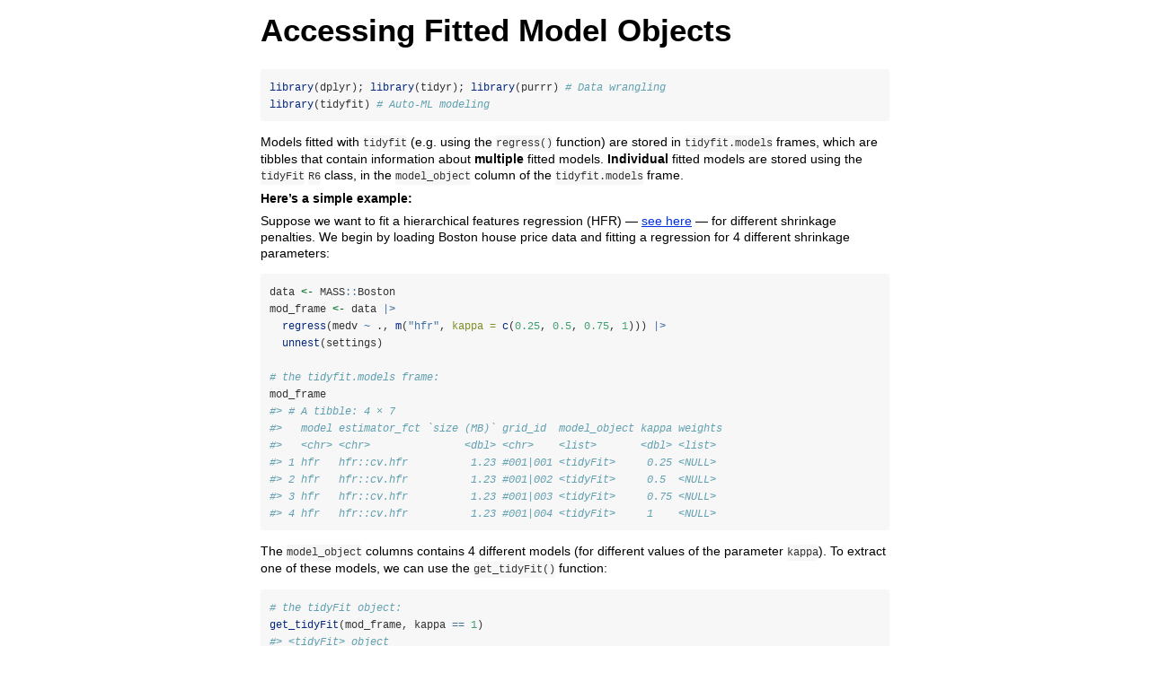

--- FILE ---
content_type: text/html; charset=UTF-8
request_url: https://cran.opencpu.org/web/packages/tidyfit/vignettes/Accessing_Fitted_Model_Objects.html
body_size: 76938
content:
<!DOCTYPE html>

<html>

<head>

<meta charset="utf-8" />
<meta name="generator" content="pandoc" />
<meta http-equiv="X-UA-Compatible" content="IE=EDGE" />

<meta name="viewport" content="width=device-width, initial-scale=1" />



<title>Accessing Fitted Model Objects</title>

<script>// Pandoc 2.9 adds attributes on both header and div. We remove the former (to
// be compatible with the behavior of Pandoc < 2.8).
document.addEventListener('DOMContentLoaded', function(e) {
  var hs = document.querySelectorAll("div.section[class*='level'] > :first-child");
  var i, h, a;
  for (i = 0; i < hs.length; i++) {
    h = hs[i];
    if (!/^h[1-6]$/i.test(h.tagName)) continue;  // it should be a header h1-h6
    a = h.attributes;
    while (a.length > 0) h.removeAttribute(a[0].name);
  }
});
</script>

<style type="text/css">
code{white-space: pre-wrap;}
span.smallcaps{font-variant: small-caps;}
span.underline{text-decoration: underline;}
div.column{display: inline-block; vertical-align: top; width: 50%;}
div.hanging-indent{margin-left: 1.5em; text-indent: -1.5em;}
ul.task-list{list-style: none;}
</style>



<style type="text/css">
code {
white-space: pre;
}
.sourceCode {
overflow: visible;
}
</style>
<style type="text/css" data-origin="pandoc">
pre > code.sourceCode { white-space: pre; position: relative; }
pre > code.sourceCode > span { line-height: 1.25; }
pre > code.sourceCode > span:empty { height: 1.2em; }
.sourceCode { overflow: visible; }
code.sourceCode > span { color: inherit; text-decoration: inherit; }
div.sourceCode { margin: 1em 0; }
pre.sourceCode { margin: 0; }
@media screen {
div.sourceCode { overflow: auto; }
}
@media print {
pre > code.sourceCode { white-space: pre-wrap; }
pre > code.sourceCode > span { display: inline-block; text-indent: -5em; padding-left: 5em; }
}
pre.numberSource code
{ counter-reset: source-line 0; }
pre.numberSource code > span
{ position: relative; left: -4em; counter-increment: source-line; }
pre.numberSource code > span > a:first-child::before
{ content: counter(source-line);
position: relative; left: -1em; text-align: right; vertical-align: baseline;
border: none; display: inline-block;
-webkit-touch-callout: none; -webkit-user-select: none;
-khtml-user-select: none; -moz-user-select: none;
-ms-user-select: none; user-select: none;
padding: 0 4px; width: 4em;
color: #aaaaaa;
}
pre.numberSource { margin-left: 3em; border-left: 1px solid #aaaaaa; padding-left: 4px; }
div.sourceCode
{ }
@media screen {
pre > code.sourceCode > span > a:first-child::before { text-decoration: underline; }
}
code span.al { color: #ff0000; font-weight: bold; } 
code span.an { color: #60a0b0; font-weight: bold; font-style: italic; } 
code span.at { color: #7d9029; } 
code span.bn { color: #40a070; } 
code span.bu { color: #008000; } 
code span.cf { color: #007020; font-weight: bold; } 
code span.ch { color: #4070a0; } 
code span.cn { color: #880000; } 
code span.co { color: #60a0b0; font-style: italic; } 
code span.cv { color: #60a0b0; font-weight: bold; font-style: italic; } 
code span.do { color: #ba2121; font-style: italic; } 
code span.dt { color: #902000; } 
code span.dv { color: #40a070; } 
code span.er { color: #ff0000; font-weight: bold; } 
code span.ex { } 
code span.fl { color: #40a070; } 
code span.fu { color: #06287e; } 
code span.im { color: #008000; font-weight: bold; } 
code span.in { color: #60a0b0; font-weight: bold; font-style: italic; } 
code span.kw { color: #007020; font-weight: bold; } 
code span.op { color: #666666; } 
code span.ot { color: #007020; } 
code span.pp { color: #bc7a00; } 
code span.sc { color: #4070a0; } 
code span.ss { color: #bb6688; } 
code span.st { color: #4070a0; } 
code span.va { color: #19177c; } 
code span.vs { color: #4070a0; } 
code span.wa { color: #60a0b0; font-weight: bold; font-style: italic; } 
</style>
<script>
// apply pandoc div.sourceCode style to pre.sourceCode instead
(function() {
  var sheets = document.styleSheets;
  for (var i = 0; i < sheets.length; i++) {
    if (sheets[i].ownerNode.dataset["origin"] !== "pandoc") continue;
    try { var rules = sheets[i].cssRules; } catch (e) { continue; }
    var j = 0;
    while (j < rules.length) {
      var rule = rules[j];
      // check if there is a div.sourceCode rule
      if (rule.type !== rule.STYLE_RULE || rule.selectorText !== "div.sourceCode") {
        j++;
        continue;
      }
      var style = rule.style.cssText;
      // check if color or background-color is set
      if (rule.style.color === '' && rule.style.backgroundColor === '') {
        j++;
        continue;
      }
      // replace div.sourceCode by a pre.sourceCode rule
      sheets[i].deleteRule(j);
      sheets[i].insertRule('pre.sourceCode{' + style + '}', j);
    }
  }
})();
</script>




<style type="text/css">body {
background-color: #fff;
margin: 1em auto;
max-width: 700px;
overflow: visible;
padding-left: 2em;
padding-right: 2em;
font-family: "Open Sans", "Helvetica Neue", Helvetica, Arial, sans-serif;
font-size: 14px;
line-height: 1.35;
}
#TOC {
clear: both;
margin: 0 0 10px 10px;
padding: 4px;
width: 400px;
border: 1px solid #CCCCCC;
border-radius: 5px;
background-color: #f6f6f6;
font-size: 13px;
line-height: 1.3;
}
#TOC .toctitle {
font-weight: bold;
font-size: 15px;
margin-left: 5px;
}
#TOC ul {
padding-left: 40px;
margin-left: -1.5em;
margin-top: 5px;
margin-bottom: 5px;
}
#TOC ul ul {
margin-left: -2em;
}
#TOC li {
line-height: 16px;
}
table {
margin: 1em auto;
border-width: 1px;
border-color: #DDDDDD;
border-style: outset;
border-collapse: collapse;
}
table th {
border-width: 2px;
padding: 5px;
border-style: inset;
}
table td {
border-width: 1px;
border-style: inset;
line-height: 18px;
padding: 5px 5px;
}
table, table th, table td {
border-left-style: none;
border-right-style: none;
}
table thead, table tr.even {
background-color: #f7f7f7;
}
p {
margin: 0.5em 0;
}
blockquote {
background-color: #f6f6f6;
padding: 0.25em 0.75em;
}
hr {
border-style: solid;
border: none;
border-top: 1px solid #777;
margin: 28px 0;
}
dl {
margin-left: 0;
}
dl dd {
margin-bottom: 13px;
margin-left: 13px;
}
dl dt {
font-weight: bold;
}
ul {
margin-top: 0;
}
ul li {
list-style: circle outside;
}
ul ul {
margin-bottom: 0;
}
pre, code {
background-color: #f7f7f7;
border-radius: 3px;
color: #333;
white-space: pre-wrap; 
}
pre {
border-radius: 3px;
margin: 5px 0px 10px 0px;
padding: 10px;
}
pre:not([class]) {
background-color: #f7f7f7;
}
code {
font-family: Consolas, Monaco, 'Courier New', monospace;
font-size: 85%;
}
p > code, li > code {
padding: 2px 0px;
}
div.figure {
text-align: center;
}
img {
background-color: #FFFFFF;
padding: 2px;
border: 1px solid #DDDDDD;
border-radius: 3px;
border: 1px solid #CCCCCC;
margin: 0 5px;
}
h1 {
margin-top: 0;
font-size: 35px;
line-height: 40px;
}
h2 {
border-bottom: 4px solid #f7f7f7;
padding-top: 10px;
padding-bottom: 2px;
font-size: 145%;
}
h3 {
border-bottom: 2px solid #f7f7f7;
padding-top: 10px;
font-size: 120%;
}
h4 {
border-bottom: 1px solid #f7f7f7;
margin-left: 8px;
font-size: 105%;
}
h5, h6 {
border-bottom: 1px solid #ccc;
font-size: 105%;
}
a {
color: #0033dd;
text-decoration: none;
}
a:hover {
color: #6666ff; }
a:visited {
color: #800080; }
a:visited:hover {
color: #BB00BB; }
a[href^="http:"] {
text-decoration: underline; }
a[href^="https:"] {
text-decoration: underline; }

code > span.kw { color: #555; font-weight: bold; } 
code > span.dt { color: #902000; } 
code > span.dv { color: #40a070; } 
code > span.bn { color: #d14; } 
code > span.fl { color: #d14; } 
code > span.ch { color: #d14; } 
code > span.st { color: #d14; } 
code > span.co { color: #888888; font-style: italic; } 
code > span.ot { color: #007020; } 
code > span.al { color: #ff0000; font-weight: bold; } 
code > span.fu { color: #900; font-weight: bold; } 
code > span.er { color: #a61717; background-color: #e3d2d2; } 
</style>




</head>

<body>




<h1 class="title toc-ignore">Accessing Fitted Model Objects</h1>



<div class="sourceCode" id="cb1"><pre class="sourceCode r"><code class="sourceCode r"><span id="cb1-1"><a href="#cb1-1" tabindex="-1"></a><span class="fu">library</span>(dplyr); <span class="fu">library</span>(tidyr); <span class="fu">library</span>(purrr) <span class="co"># Data wrangling</span></span>
<span id="cb1-2"><a href="#cb1-2" tabindex="-1"></a><span class="fu">library</span>(tidyfit) <span class="co"># Auto-ML modeling</span></span></code></pre></div>
<p>Models fitted with <code>tidyfit</code> (e.g. using the
<code>regress()</code> function) are stored in
<code>tidyfit.models</code> frames, which are tibbles that contain
information about <strong>multiple</strong> fitted models.
<strong>Individual</strong> fitted models are stored using the
<code>tidyFit</code> <code>R6</code> class, in the
<code>model_object</code> column of the <code>tidyfit.models</code>
frame.</p>
<p><strong>Here’s a simple example:</strong></p>
<p>Suppose we want to fit a hierarchical features regression (HFR) —
<a href="https://hfr.residualmetrics.com" target="_blank">see here</a> —
for different shrinkage penalties. We begin by loading Boston house
price data and fitting a regression for 4 different shrinkage
parameters:</p>
<div class="sourceCode" id="cb2"><pre class="sourceCode r"><code class="sourceCode r"><span id="cb2-1"><a href="#cb2-1" tabindex="-1"></a>data <span class="ot">&lt;-</span> MASS<span class="sc">::</span>Boston</span>
<span id="cb2-2"><a href="#cb2-2" tabindex="-1"></a>mod_frame <span class="ot">&lt;-</span> data <span class="sc">|&gt;</span> </span>
<span id="cb2-3"><a href="#cb2-3" tabindex="-1"></a>  <span class="fu">regress</span>(medv <span class="sc">~</span> ., <span class="fu">m</span>(<span class="st">&quot;hfr&quot;</span>, <span class="at">kappa =</span> <span class="fu">c</span>(<span class="fl">0.25</span>, <span class="fl">0.5</span>, <span class="fl">0.75</span>, <span class="dv">1</span>))) <span class="sc">|&gt;</span></span>
<span id="cb2-4"><a href="#cb2-4" tabindex="-1"></a>  <span class="fu">unnest</span>(settings)</span>
<span id="cb2-5"><a href="#cb2-5" tabindex="-1"></a></span>
<span id="cb2-6"><a href="#cb2-6" tabindex="-1"></a><span class="co"># the tidyfit.models frame:</span></span>
<span id="cb2-7"><a href="#cb2-7" tabindex="-1"></a>mod_frame</span>
<span id="cb2-8"><a href="#cb2-8" tabindex="-1"></a><span class="co">#&gt; # A tibble: 4 × 7</span></span>
<span id="cb2-9"><a href="#cb2-9" tabindex="-1"></a><span class="co">#&gt;   model estimator_fct `size (MB)` grid_id  model_object kappa weights</span></span>
<span id="cb2-10"><a href="#cb2-10" tabindex="-1"></a><span class="co">#&gt;   &lt;chr&gt; &lt;chr&gt;               &lt;dbl&gt; &lt;chr&gt;    &lt;list&gt;       &lt;dbl&gt; &lt;list&gt; </span></span>
<span id="cb2-11"><a href="#cb2-11" tabindex="-1"></a><span class="co">#&gt; 1 hfr   hfr::cv.hfr          1.23 #001|001 &lt;tidyFit&gt;     0.25 &lt;NULL&gt; </span></span>
<span id="cb2-12"><a href="#cb2-12" tabindex="-1"></a><span class="co">#&gt; 2 hfr   hfr::cv.hfr          1.23 #001|002 &lt;tidyFit&gt;     0.5  &lt;NULL&gt; </span></span>
<span id="cb2-13"><a href="#cb2-13" tabindex="-1"></a><span class="co">#&gt; 3 hfr   hfr::cv.hfr          1.23 #001|003 &lt;tidyFit&gt;     0.75 &lt;NULL&gt; </span></span>
<span id="cb2-14"><a href="#cb2-14" tabindex="-1"></a><span class="co">#&gt; 4 hfr   hfr::cv.hfr          1.23 #001|004 &lt;tidyFit&gt;     1    &lt;NULL&gt;</span></span></code></pre></div>
<p>The <code>model_object</code> columns contains 4 different models
(for different values of the parameter <code>kappa</code>). To extract
one of these models, we can use the <code>get_tidyFit()</code>
function:</p>
<div class="sourceCode" id="cb3"><pre class="sourceCode r"><code class="sourceCode r"><span id="cb3-1"><a href="#cb3-1" tabindex="-1"></a><span class="co"># the tidyFit object:</span></span>
<span id="cb3-2"><a href="#cb3-2" tabindex="-1"></a><span class="fu">get_tidyFit</span>(mod_frame, kappa <span class="sc">==</span> <span class="dv">1</span>)</span>
<span id="cb3-3"><a href="#cb3-3" tabindex="-1"></a><span class="co">#&gt; &lt;tidyFit&gt; object</span></span>
<span id="cb3-4"><a href="#cb3-4" tabindex="-1"></a><span class="co">#&gt;  method: hfr | mode: regression | fitted: yes </span></span>
<span id="cb3-5"><a href="#cb3-5" tabindex="-1"></a><span class="co">#&gt;  no errors ✔ | no warnings ✔</span></span></code></pre></div>
<p>Note that we can pass filters to <code>...</code> (see
<code>?get_tidyFit</code> for more information).</p>
<p>The <code>tidyFit</code> class stores information necessary to obtain
predictions, coefficients or other information about the model and to
re-fit the model. It also contains the underlying model object (created
by <code>hfr::cv.hfr</code> in this case). To get this underlying
object, we can use the <code>get_model()</code> function:</p>
<div class="sourceCode" id="cb4"><pre class="sourceCode r"><code class="sourceCode r"><span id="cb4-1"><a href="#cb4-1" tabindex="-1"></a><span class="co"># the underlying model:</span></span>
<span id="cb4-2"><a href="#cb4-2" tabindex="-1"></a>hfr_model <span class="ot">&lt;-</span> <span class="fu">get_model</span>(mod_frame, kappa <span class="sc">==</span> <span class="fl">0.75</span>)</span>
<span id="cb4-3"><a href="#cb4-3" tabindex="-1"></a><span class="fu">plot</span>(hfr_model, <span class="at">kappa =</span> <span class="fl">0.75</span>)</span></code></pre></div>
<p><img role="img" src="[data-uri]" style="display: block; margin: auto;" /></p>
<p><code>kappa</code> defines the extent of shrinkage, with
<code>kappa = 1</code> equal to an unregularized least squares (OLS)
regression, and <code>kappa = 0.25</code> representing a regression
graph that is shrunken to 25% of its original size, with 25% of the
effective degrees of freedom. The regression graph is visualized using
the <code>plot</code> function.</p>
<p>Instead of extracting the underlying model, many generics can also be
applied directly to the <code>tidyFit</code> object as an added
convenience:</p>
<div class="sourceCode" id="cb5"><pre class="sourceCode r"><code class="sourceCode r"><span id="cb5-1"><a href="#cb5-1" tabindex="-1"></a>mod_frame <span class="sc">|&gt;</span> </span>
<span id="cb5-2"><a href="#cb5-2" tabindex="-1"></a>  <span class="fu">get_tidyFit</span>(kappa <span class="sc">==</span> .<span class="dv">25</span>) <span class="sc">|&gt;</span> </span>
<span id="cb5-3"><a href="#cb5-3" tabindex="-1"></a>  <span class="fu">plot</span>(<span class="at">kappa =</span> .<span class="dv">25</span>)</span></code></pre></div>
<p><img role="img" src="[data-uri]" style="display: block; margin: auto;" /></p>
<p>Finally, we can use <code>pwalk</code> to compare the different
settings in a plot:</p>
<div class="sourceCode" id="cb6"><pre class="sourceCode r"><code class="sourceCode r"><span id="cb6-1"><a href="#cb6-1" tabindex="-1"></a><span class="co"># Store current par before editing</span></span>
<span id="cb6-2"><a href="#cb6-2" tabindex="-1"></a>old_par <span class="ot">&lt;-</span> <span class="fu">par</span>()</span>
<span id="cb6-3"><a href="#cb6-3" tabindex="-1"></a></span>
<span id="cb6-4"><a href="#cb6-4" tabindex="-1"></a><span class="fu">par</span>(<span class="at">mfrow =</span> <span class="fu">c</span>(<span class="dv">2</span>, <span class="dv">2</span>))</span>
<span id="cb6-5"><a href="#cb6-5" tabindex="-1"></a><span class="fu">par</span>(<span class="at">family =</span> <span class="st">&quot;sans&quot;</span>, <span class="at">cex =</span> <span class="fl">0.7</span>)</span>
<span id="cb6-6"><a href="#cb6-6" tabindex="-1"></a>mod_frame <span class="sc">|&gt;</span> </span>
<span id="cb6-7"><a href="#cb6-7" tabindex="-1"></a>  <span class="fu">arrange</span>(<span class="fu">desc</span>(kappa)) <span class="sc">|&gt;</span> </span>
<span id="cb6-8"><a href="#cb6-8" tabindex="-1"></a>  <span class="fu">select</span>(model_object, kappa) <span class="sc">|&gt;</span> </span>
<span id="cb6-9"><a href="#cb6-9" tabindex="-1"></a>  <span class="fu">pwalk</span>(<span class="sc">~</span><span class="fu">plot</span>(.x, <span class="at">kappa =</span> .y, </span>
<span id="cb6-10"><a href="#cb6-10" tabindex="-1"></a>              <span class="at">max_leaf_size =</span> <span class="dv">2</span>, </span>
<span id="cb6-11"><a href="#cb6-11" tabindex="-1"></a>              <span class="at">show_details =</span> <span class="cn">FALSE</span>))</span></code></pre></div>
<p><img role="img" src="[data-uri]" style="display: block; margin: auto;" /></p>
<div class="sourceCode" id="cb7"><pre class="sourceCode r"><code class="sourceCode r"><span id="cb7-1"><a href="#cb7-1" tabindex="-1"></a><span class="co"># Restore old par</span></span>
<span id="cb7-2"><a href="#cb7-2" tabindex="-1"></a><span class="fu">par</span>(old_par)</span></code></pre></div>
<p>Notice how with each smaller value of <code>kappa</code> the height
of the tree shrinks and the model parameters become more similar in
size. This is precisely how HFR regularization works: it shrinks the
parameters towards group means over groups of similar features as
determined by the regression graph.</p>



<!-- code folding -->


<!-- dynamically load mathjax for compatibility with self-contained -->
<script>
  (function () {
    var script = document.createElement("script");
    script.type = "text/javascript";
    script.src  = "https://mathjax.rstudio.com/latest/MathJax.js?config=TeX-AMS-MML_HTMLorMML";
    document.getElementsByTagName("head")[0].appendChild(script);
  })();
</script>

<script defer src="https://static.cloudflareinsights.com/beacon.min.js/vcd15cbe7772f49c399c6a5babf22c1241717689176015" integrity="sha512-ZpsOmlRQV6y907TI0dKBHq9Md29nnaEIPlkf84rnaERnq6zvWvPUqr2ft8M1aS28oN72PdrCzSjY4U6VaAw1EQ==" data-cf-beacon='{"version":"2024.11.0","token":"af5914dabab742738ee05c2ff612844f","r":1,"server_timing":{"name":{"cfCacheStatus":true,"cfEdge":true,"cfExtPri":true,"cfL4":true,"cfOrigin":true,"cfSpeedBrain":true},"location_startswith":null}}' crossorigin="anonymous"></script>
</body>
</html>
